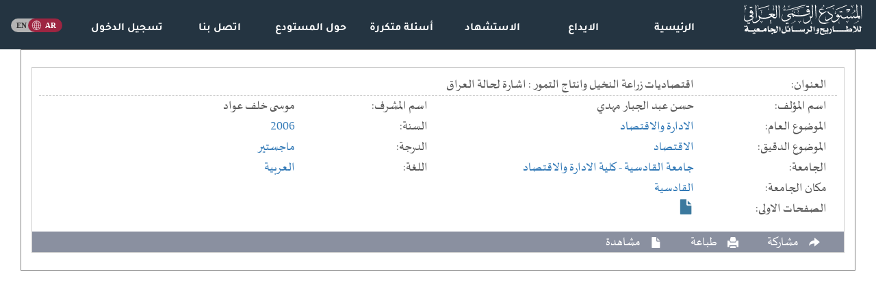

--- FILE ---
content_type: text/html; charset=UTF-8
request_url: https://iqdr.iq/search?ajax_search&id=7f11f6f34224b8bd64cdfe9d91da9613
body_size: 2196
content:
<div class="col-sm-12"><div  style="display:none"  class="ajax_search_header">نتائج البحث<span class="pull-left"><span style="margin-left:25px">نتائج البحث:  1 من اصل 1</span></div><div class="search_list"><div class="col-sm-12"><div class="search_item"><span class="teaser" id="teas_225388"><div class="title_container"><div class="clearfix"></div><div class="search_titles"><span class="col-lg-2 search_cont_title">العنوان: </span><span class="col-lg-10" >اقتصاديات زراعة النخيل وانتاج التمور : اشارة لحالة العراق<span></div><div class="clearfix"></div></div><div class="search_titles"><span class="col-lg-2 search_cont_title">اسم المؤلف: </span><span class="col-lg-4">حسن عبد الجبار مهدي<span></div><div class="search_titles"><span class="col-lg-2 search_cont_title">اسم المشرف: </span><span class="col-lg-4">موسى خلف عواد<span></div><div class="search_titles"><span class="col-lg-2 search_cont_title">الموضوع العام: </span><span class="col-lg-4"><a href="search?type=reg&field=0&filter=Sfcf4f5b9d6ae1aa4_S503af2f8f5a1aa93">الادارة والاقتصاد</a><span></div><div class="search_titles"><span class="col-lg-2 search_cont_title">السنة: </span><span class="col-lg-4"><a href="search?type=reg&field=0&filter=S10813e8cc963268c_Sd23ce44fb13b1d0e958c">2006</a><span></div><div class="search_titles"><span class="col-lg-2 search_cont_title">الموضوع الدقيق: </span><span class="col-lg-4"><a href="search?type=reg&field=0&filter=S9072cd6511088257_S123ced908629c732">الاقتصاد</a><span></div><div class="search_titles"><span class="col-lg-2 search_cont_title">الدرجة: </span><span class="col-lg-4"><a href="search?type=reg&field=0&filter=S31e8a82948b889af_S13d63fc7973b493178f0">ماجستير</a><span></div><div class="search_titles"><span class="col-lg-2 search_cont_title">الجامعة: </span><span class="col-lg-4"><a href="search?type=reg&field=0&filter=S8b11844d720ge22b_Scdd15e7bf0fd5292">جامعة القادسية</a><a href="search?type=reg&field=0&filter=S8b11844d720ge22b_S7bc442c2677bf355"> - كلية الادارة والاقتصاد</a><span></div><div class="search_titles"><span class="col-lg-2 search_cont_title">اللغة: </span><span class="col-lg-4"><a href="search?type=reg&field=0&filter=Se6b8b36b307cbf21_S9edbb94d431f9456aa90">العربية</a><span></div></span><span class="complete" id="comp_225388"><div class="title_container"><div class="clearfix"></div><div class="search_titles"><span class="col-lg-2 search_cont_title">العنوان: </span><span class="col-lg-10" >اقتصاديات زراعة النخيل وانتاج التمور : اشارة لحالة العراق<span></div><div class="clearfix"></div></div><div class="search_titles"><span class="col-lg-2 search_cont_title">اسم المؤلف: </span><span class="col-lg-4">حسن عبد الجبار مهدي<span></div><div class="search_titles"><span class="col-lg-2 search_cont_title">اسم المشرف: </span><span class="col-lg-4">موسى خلف عواد<span></div><div class="search_titles"><span class="col-lg-2 search_cont_title">الموضوع العام: </span><span class="col-lg-4"><a href="search?type=reg&field=0&filter=Sfcf4f5b9d6ae1aa4_S503af2f8f5a1aa93">الادارة والاقتصاد</a><span></div><div class="search_titles"><span class="col-lg-2 search_cont_title">السنة: </span><span class="col-lg-4"><a href="search?type=reg&field=0&filter=S10813e8cc963268c_Sd23ce44fb13b1d0e958c">2006</a><span></div><div class="search_titles"><span class="col-lg-2 search_cont_title">الموضوع الدقيق: </span><span class="col-lg-4"><a href="search?type=reg&field=0&filter=S9072cd6511088257_S123ced908629c732">الاقتصاد</a><span></div><div class="search_titles"><span class="col-lg-2 search_cont_title">الدرجة: </span><span class="col-lg-4"><a href="search?type=reg&field=0&filter=S31e8a82948b889af_S13d63fc7973b493178f0">ماجستير</a><span></div><div class="search_titles"><span class="col-lg-2 search_cont_title">الجامعة: </span><span class="col-lg-4"><a href="search?type=reg&field=0&filter=S8b11844d720ge22b_Scdd15e7bf0fd5292">جامعة القادسية</a><a href="search?type=reg&field=0&filter=S8b11844d720ge22b_S7bc442c2677bf355"> - كلية الادارة والاقتصاد</a><span></div><div class="search_titles"><span class="col-lg-2 search_cont_title">اللغة: </span><span class="col-lg-4"><a href="search?type=reg&field=0&filter=Se6b8b36b307cbf21_S9edbb94d431f9456aa90">العربية</a><span></div><div class="clearfix"></div><div class="search_titles"><span class="col-lg-2 search_cont_title">مكان الجامعة: </span><span class="col-lg-10" ><a href="search?type=reg&field=0&filter=Saac5bde0aa35e2df_S897a056fb2974b4f">القادسية</a><span></div><div class="clearfix"></div><div class="search_titles"><span class="col-lg-2 search_cont_title">الصفحات الاولى: </span><span class="col-lg-10" ><span title="مشاهدة الصفحات الاولى" class="glyphicon glyphicon-file search_item_file" style="" onClick="pdf_viewer('T104020 - p')" ></span><span></div></span><div class="clearfix"></div><div class="search_item_footer"><div class="pull-right" id="more_225388" onClick="more_results(225388)"><span title="المزيد" class="glyphicon glyphicon-plus" title="المزيد"><span class="search_text hidden-xs">المزيد</span></span></div><span class="glyphicon glyphicon-share-alt share-button" title="مشاركة" style="margin-right:25px; position: relative"><div class="share_box"><ul class="rrssb-buttons rrssb-1 small-format" style=""><li class="rrssb-facebook small"><a class="popup" onClick="window.open('https://www.facebook.com/sharer/sharer.php?u=https://iqdr.iq/search?view=7f11f6f34224b8bd64cdfe9d91da9613','','width=500,height=450')"><span class="rrssb-icon"><svg xmlns="http://www.w3.org/2000/svg" viewBox="0 0 29 29"><path d="M26.4 0H2.6C1.714 0 0 1.715 0 2.6v23.8c0 .884 1.715 2.6 2.6 2.6h12.393V17.988h-3.996v-3.98h3.997v-3.062c0-3.746 2.835-5.97 6.177-5.97 1.6 0 2.444.173 2.845.226v3.792H21.18c-1.817 0-2.156.9-2.156 2.168v2.847h5.045l-.66 3.978h-4.386V29H26.4c.884 0 2.6-1.716 2.6-2.6V2.6c0-.885-1.716-2.6-2.6-2.6z"/></svg></span><span class="rrssb-text">facebook</span></a></li><li class="small" style="width: 25px; height: 25px;" title="نسخ"><a style="background: #f1ca6d" class="clipboard" data-clipboard-text="https://iqdr.iq/search?view=7f11f6f34224b8bd64cdfe9d91da9613"><span class="rrssb-icon"><svg xmlns="http://www.w3.org/2000/svg" viewBox="0 0 561 561"><path d="M395.25,0h-306c-28.05,0-51,22.95-51,51v357h51V51h306V0z M471.75,102h-280.5c-28.05,0-51,22.95-51,51v357 c0,28.05,22.95,51,51,51h280.5c28.05,0,51-22.95,51-51V153C522.75,124.95,499.8,102,471.75,102z M471.75,510h-280.5V153h280.5V510 z"/></svg></span></a></li><li class="rrssb-twitter small"><a class="popup" onClick="window.open('https://twitter.com/intent/tweet?text=https://iqdr.iq/search?view=7f11f6f34224b8bd64cdfe9d91da9613','','width=500,height=450')"><span class="rrssb-icon"><svg xmlns="http://www.w3.org/2000/svg" viewBox="0 0 28 28"><path d="M24.253 8.756C24.69 17.08 18.297 24.182 9.97 24.62a15.093 15.093 0 0 1-8.86-2.32c2.702.18 5.375-.648 7.507-2.32a5.417 5.417 0 0 1-4.49-3.64c.802.13 1.62.077 2.4-.154a5.416 5.416 0 0 1-4.412-5.11 5.43 5.43 0 0 0 2.168.387A5.416 5.416 0 0 1 2.89 4.498a15.09 15.09 0 0 0 10.913 5.573 5.185 5.185 0 0 1 3.434-6.48 5.18 5.18 0 0 1 5.546 1.682 9.076 9.076 0 0 0 3.33-1.317 5.038 5.038 0 0 1-2.4 2.942 9.068 9.068 0 0 0 3.02-.85 5.05 5.05 0 0 1-2.48 2.71z"/></svg></span><span class="rrssb-text">twitter</span></a></li></ul></div><span class="search_text hidden-xs">مشاركة</span></span> <span class="glyphicon glyphicon-print" title="طباعة" onClick="window.open('search?print&view=7f11f6f34224b8bd64cdfe9d91da9613','_blank')" style="margin-right:25px;"><span class="search_text hidden-xs">طباعة</span></span> <span class="glyphicon glyphicon-file view_drop" title="مشاهدة" style="margin-right:25px;"><div class="view_list"><div class="view_drop_item" onClick="pdf_viewer('T104020 - p')" ><span>الصفحات الاولى</span></div></div><span class="search_text hidden-xs">مشاهدة</span></span> </div></div></div><div class="clearfix"></div></div></div><div class="pagination" dir="rtl"></div>